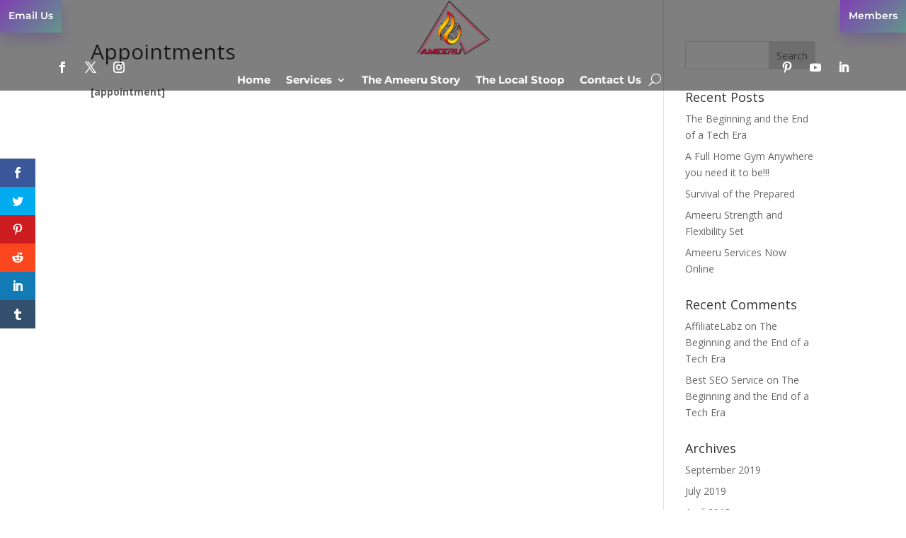

--- FILE ---
content_type: text/css; charset=utf-8
request_url: https://ameeru.com/wp-content/cache/autoptimize/autoptimize_single_1045c55a8b111440ec418a47d9802a0a.php?ver=2.0.9
body_size: 38
content:
*[data-icon^=agsdix-smc-][data-icon$='-1']:before{background-image:url(//ameeru.com/wp-content/uploads/aspengrove-icons/multicolor-1.svg)}*[data-icon^=agsdix-smc-][data-icon$='-1']:after{background-image:url(//ameeru.com/wp-content/uploads/aspengrove-icons/multicolor-1.svg)}

--- FILE ---
content_type: text/css; charset=utf-8
request_url: https://ameeru.com/wp-content/cache/autoptimize/autoptimize_single_aaeb7a6a7099e215732df480c11ad6d2.php?ver=3.0.0
body_size: 183
content:
.et-fb-settings-options-tab .dica_divi_carousel .et-fb-icon{margin:-2px 0 -5px !important}.et-fb-settings-options-tab .dica_divi_carousel svg{max-width:28px;margin:0 auto}.et-fb-settings-options-tab .dica_divi_carousel{background-size:initial !important;background-repeat:no-repeat !important;background-position:4px 2px !important;background-color:#fff4eb !important}.et-fb-settings-options-tab .dica_divi_carousel:hover{background-color:#ffe9d7 !important;background-image:url(//ameeru.com/wp-content/plugins/dg-divi-carousel/assets/css/../img/icon_hover.svg) !important;background-size:initial !important;background-repeat:no-repeat !important;background-position:4px 2px !important}.et-fb-settings-options-tab [class^=dica_],.et-fb-settings-options-tab .dica_divi_carousel{background-image:url(//ameeru.com/wp-content/plugins/dg-divi-carousel/assets/css/../img/icon.svg) !important;background-size:initial !important;background-repeat:no-repeat !important;background-position:4px 2px !important}

--- FILE ---
content_type: text/css; charset=utf-8
request_url: https://ameeru.com/wp-content/cache/autoptimize/autoptimize_single_6864002576af597e94dd18518c02f138.php?ver=2.7.3
body_size: 591
content:
.divi_se_youtubebg,.divi_se_youtubebg_parent{position:relative;overflow:hidden}.divi_se_youtube_black{position:absolute;width:100%;z-index:0;top:0;overflow:hidden;left:0}.mig-youtube-overlay{width:100%;height:100%;position:absolute;z-index:1000;left:0;top:0}.mig-youtube-outer-wrapper{position:absolute;top:0;left:0;z-index:0;overflow:hidden;width:100%;height:100%}.mig-youtube-wrapper{position:relative;top:0;height:100%}.mig-youtube-loader{position:absolute;top:0;left:0;background-color:#000;background-repeat:no-repeat;background-position:center;width:100%;height:100%;z-index:999}.mig-youtube-customoverlay{position:absolute;left:0;top:0;width:100%;height:100%;z-index:999}.mig-vimeo-outer-wrapper{position:absolute;top:0;left:0;z-index:0;overflow:hidden;width:100%;height:100%}.mig-vimeo-wrapper{position:relative;top:0;height:100%}.mig-vimeo-loader{position:absolute;top:0;left:0;background-color:#000;background-repeat:no-repeat;background-position:center;width:100%;height:100%;z-index:999}.mig-vimeo-overlay{width:100%;height:100%;position:absolute;z-index:1000;left:0;top:0}.divi_se_particles_bg,.divi_se_particles_bg_parent{position:relative;overflow-y:hidden}.divi_se_particles_bg canvas,.divi_se_particles_bg_parent canvas{position:absolute;left:0;top:0;height:100%;width:100%}.divi_se_youtube_background_container{position:absolute;background:0 0;width:100%;z-index:0;top:0;height:100%;overflow:hidden;left:0}.divi_se_youtube_background_overlay{position:absolute;background:0 0;width:100%;height:100%;z-index:0;top:0;left:0}.divi_se_youtubebg .ytplayer-container,.divi_se_youtubebg_parent .ytplayer-container{position:absolute;top:0;z-index:-1}.divi_se_tilteffect,.divi_se_tilteffect_parent{overflow:hidden}.divi_se_tilt_parallax{transform-style:preserve-3d}.divi_se_tilt_parallax .et_pb_module{transform:translateZ(20px)}.dse_overflow{overflow-x:hidden !important}.miguras_offcanvas{position:fixed;top:0;left:0;z-index:9999999999 !important;width:0;overflow:hidden;padding:32px 16px 32px 32px !important}.miguras_offcanvas .et_pb_row,.miguras_offcanvas .et_pb_column{width:100% !important;max-width:100%;display:block}.miguras_offcanvas_button_wrapper{position:fixed;z-index:99999998;display:block}.miguras_offcanvas_button{cursor:pointer}.miguras_offcanvas_button{cursor:pointer;margin:0 auto;display:block;text-align:center}.dse_inside_top,.dse_inside_middle,.dse_inside_bottom{z-index:99999999;opacity:.6;transition:all .4s;-webkit-transition:all .4s;-moz-transition:all .4s;-o-transition:all .4s}.dse_inside_top:hover,.dse_inside_middle:hover,.dse_inside_bottom:hover{opacity:1}.miguras_offcanvas_button_wrapper span{display:block;float:left}.miguras_offcanvas_button_text{padding:0 .2em;cursor:pointer}

--- FILE ---
content_type: text/javascript; charset=utf-8
request_url: https://ameeru.com/wp-content/cache/autoptimize/autoptimize_single_a28cf8e63a3c88a79f4c3f7fb4fee490.php?ver=6.8.3
body_size: 2212
content:
function divi_sections_enhancer_scripts_free(){function divi_se_scrollbar(){jQuery(function($){$(window).on("load",function(){jQuery('.divi_se_scrollbar').each(function(){var $this=$(this);if($(this).hasClass('dse_module')){$this=$(this).parents('.et_pb_section');}
var $scrollbarheight=jQuery(this).attr('data-scrollbarheight');var $scrollbarwidth=jQuery(this).attr('data-scrollbarwidth');var $scrollbaraxis=jQuery(this).attr('data-scrollbaraxis');var $scrollbarstyle=jQuery(this).attr('data-scrollbarstyle');var $scrollbarautohide=jQuery(this).attr('data-scrollbarautohide');var $scrollbarposition=jQuery(this).attr('data-scrollbarposition');var $hide=($scrollbarautohide=="true");$this.mCustomScrollbar({setHeight:$scrollbarheight,setWidth:$scrollbarwidth,axis:$scrollbaraxis,theme:$scrollbarstyle,autoHideScrollbar:$hide,scrollbarPosition:$scrollbarposition});});});});}
function divi_se_youtube_background(){jQuery(function($){setTimeout(function(){var $diviSelector=$(".divi_se_youtubebg");if($("iframe#et-fb-app-frame").length!=0){var $diviIframe=$("iframe#et-fb-app-frame").contents();$diviSelector=$diviIframe.find(".divi_se_youtubebg");}
$diviSelector.each(function(){var $this=jQuery(this);if($(this).hasClass('dse_module')){$this=$(this).parents('.et_pb_section');$this.addClass('divi_se_youtubebg_parent');}
var $youtubebgid=jQuery(this).attr('data-youtubebgid');var $youtubebgmute=(jQuery(this).attr('data-youtubebgmute')=="true");var $youtubebgratio=jQuery(this).attr('data-youtubebgratio');var $youtubebgrepeat=(jQuery(this).attr('data-youtubebgrepeat')=="true");var $youtubebgparallax=jQuery(this).attr('data-youtubebgparallax');var $youtubebghidetop=jQuery(this).attr('data-youtubebghidetop');$youtubebghidetop=$youtubebghidetop.replace('-','');$youtubebghidetop=$youtubebghidetop.replace('px','');var $youtubebgstart=jQuery(this).attr('data-youtubebgstart');var $youtubebgstop=jQuery(this).attr('data-youtubebgstop');var $youtubebgwidth=jQuery(this).attr('data-youtubebgwidth');var $youtubebgheight=jQuery(this).attr('data-youtubebgheight');var $sectionInitialHeight=$this.outerHeight();var $sectionwidth=$this.outerWidth();var $windowwidth=$(window).width();var $videowidth=$windowwidth;if($youtubebgwidth=='section'){$videowidth=$sectionwidth;}
var sectionheight=$this.outerHeight();var factor=$youtubebgheight;var sectionproportion=(sectionheight/$windowwidth);if(sectionproportion<1){sectionproportion=1;}
if($windowwidth<=768){sectionproportion=1;}
var multiplier=sectionproportion*factor;multiplier=multiplier.toFixed(2);$this.attr('data-multiplier',multiplier);$videowidth=$videowidth*multiplier;if($this.find('.divi_se_youtube_background_container').length==0){$this.prepend('<div class="divi_se_youtube_background_container"></div>');}
if($this.find('.divi_se_youtube_background_video').length==0){$this.find('.divi_se_youtube_background_container').prepend('<div class="divi_se_youtube_background_video" style="margin-top:-'+$youtubebghidetop+'px;"></div>');}
if($this.find('.divi_se_youtube_black').length==0){$this.find('.divi_se_youtube_background_container').append('<div class="divi_se_youtube_black"></div>');}
if($windowwidth<=768&&$youtubebgwidth=='window'){$videowidth=($videowidth*4);$sectionwidth=($sectionwidth*4);}
$this.find('.divi_se_youtube_background_video').css({position:'absolute',top:0,width:$videowidth});$this.find('.divi_se_youtube_background_video').css({left:-($videowidth/2-$sectionwidth/2)});$this.find('.divi_se_youtube_background_container').css({width:$videowidth,height:$sectionInitialHeight});if($youtubebgparallax=='yes'||$youtubebgparallax=='mobile'&&$windowwidth<=768){jQuery(window).scroll(function(){var scroll=jQuery(window).scrollTop();var windowheight=jQuery(window).outerHeight();var sectionoffset=$this.offset();var sectionheight=$this.outerHeight();if((sectionoffset.top<=scroll&&sectionoffset.top+sectionheight)>scroll){$this.find('.divi_se_youtube_background_container').attr('data-top',scroll);$this.attr('data-multiplier',multiplier);if($sectionwidth*multiplier>=$videowidth&&$youtubebgwidth=='window'){$this.attr('data-sw',$sectionwidth*multiplier);$this.attr('data-vw',$videowidth);$this.find('.divi_se_youtube_background_container').css({top:0,position:'fixed'});}
else{$this.find('.divi_se_youtube_background_container').css({top:scroll-sectionoffset.top});}}
else{$this.find('.divi_se_youtube_background_container').css({position:'absolute',top:0});}});}
if($this.find('.divi_se_youtube_background_video').length!=0){$this.find('.divi_se_youtube_background_video').YTPlayer({ratio:eval($youtubebgratio),videoId:$youtubebgid,mute:$youtubebgmute,repeat:$youtubebgrepeat,width:$videowidth,playButtonClass:'YTPlayer-play',pauseButtonClass:'YTPlayer-pause',muteButtonClass:'YTPlayer-mute',volumeUpClass:'YTPlayer-volume-up',volumeDownClass:'YTPlayer-volume-down',start:$youtubebgstart,pauseOnScroll:false,fitToBackground:false,playerVars:{iv_load_policy:3,modestbranding:1,autoplay:1,controls:0,showinfo:0,wmode:'opaque',branding:0,autohide:0,rel:0,start:$youtubebgstart,end:$youtubebgstop,},callback:function(){var player=$this.find('.divi_se_youtube_background_video').data('ytPlayer').player;var $iframe=player.getIframe();var $blackheight=(2+parseInt($iframe.height)-parseInt($youtubebghidetop));$this.find('.divi_se_youtube_black').after('<div class="divi_se_youtube_background_overlay"></div>');$this.find('.divi_se_youtube_black').css({background:'#000000',height:$blackheight});player.addEventListener('onStateChange',function(data){if(YT.PlayerState.PLAYING){setTimeout(function(){$this.find('.divi_se_youtube_black').stop().animate({opacity:0},1000);$this.addClass('divi_se_youtube_bg');},500);}
if(YT.PlayerState.ENDED||YT.PlayerState.PAUSED){if($this.hasClass('divi_se_youtube_bg')){$this.find('.divi_se_youtube_black').css({opacity:1});$this.removeClass('divi_se_youtube_bg');}}});}});}});},500);});}
function divi_dse_tilt_effect(){jQuery(function($){$('.divi_se_tilteffect').on('mouseenter',function(){$(this).parents('body').addClass('dse_overflow');});$('.divi_se_tilteffect').on('mouseleave',function(){$thiselem=$(this);setTimeout(function(){$thiselem.parents('body').removeClass('dse_overflow');},200);});$('.divi_se_tilteffect').each(function(){var $tilteffectapplyto=$(this).attr('data-tilteffectapplyto');var $tilteffectparallax=$(this).attr('data-tilteffectparallax');var $tilteffectperspective=$(this).attr('data-tilteffectperspective');var $tilteffectscale=$(this).attr('data-tilteffectscale');var $this=$(this);if($(this).hasClass('dse_module')){$this=$(this).parents('.et_pb_section');$this.addClass('divi_se_tilteffect_parent');}
else{}
if($tilteffectapplyto=='modules'){$this.find('.et_pb_module').tilt({perspective:parseInt($tilteffectperspective),scale:parseInt($tilteffectscale),})}
if($tilteffectapplyto=='section'){if($tilteffectparallax=='yes'){$this.addClass('divi_se_tilt_parallax');}
$this.tilt({perspective:parseInt($tilteffectperspective),scale:parseInt($tilteffectscale),});}});});}
function divi_dse_offcanvas(){jQuery(function($){var $selector=$('.divi_se_offcanvas').first();if($selector.hasClass('dse_module')){$selector=$('.divi_se_offcanvas').first().parents('.et_pb_section');}
var $offcanvaswidth=$('.divi_se_offcanvas').first().attr('data-offcanvaswidth');var $offcanvasstyle=$('.divi_se_offcanvas').first().attr('data-offcanvasstyle');var $offcanvasopenicon=$('.divi_se_offcanvas').first().attr('data-offcanvasopenicon');var $offcanvasiconsize=$('.divi_se_offcanvas').first().attr('data-offcanvasiconsize');var $offcanvasclosedicon=$('.divi_se_offcanvas').first().attr('data-offcanvasclosedicon');var $offcanvasiconbackground=$('.divi_se_offcanvas').first().attr('data-offcanvasiconbackground');var $offcanvasiconcolor=$('.divi_se_offcanvas').first().attr('data-offcanvasiconcolor');var $offcanvastop=$('.divi_se_offcanvas').first().attr('data-offcanvastop');var $offcanvasleft=$('.divi_se_offcanvas').first().attr('data-offcanvasleft');var $offcanvasbuttontext=$('.divi_se_offcanvas').first().attr('data-offcanvasbuttontext');var $offcanvasheight=$('.divi_se_offcanvas').first().attr('data-offcanvasheight');var $offcanvasinsideposition=$('.divi_se_offcanvas').first().attr('data-offcanvasinsideposition');if($selector.length>0){$selector.offCanvas({width:$offcanvaswidth,scroll:$offcanvasstyle,openicon:$offcanvasopenicon,closedicon:$offcanvasclosedicon,iconsize:$offcanvasiconsize,iconcolor:$offcanvasiconcolor,iconbackground:$offcanvasiconbackground,positiony:$offcanvastop,positionx:$offcanvasleft,buttontext:$offcanvasbuttontext,height:$offcanvasheight,insideposition:$offcanvasinsideposition,});}});}
function divi_se_particles_background(){jQuery(function($){jQuery(window).on("load",function(){jQuery('.divi_se_particles_bg').each(function(){var $this=$(this);if($(this).hasClass('dse_module')){$this=$(this).parents('.et_pb_section');$this.addClass('divi_se_particles_bg_parent');}
var $particlesdotscolor=jQuery(this).attr('data-particlesdotscolor');var $particleslinescolor=jQuery(this).attr('data-particleslinescolor');var $particlesdirectionx=jQuery(this).attr('data-particlesdirectionx');var $particlesdirectiony=jQuery(this).attr('data-particlesdirectiony');var $particlesdensity=jQuery(this).attr('data-particlesdensity');var $particlesradius=jQuery(this).attr('data-particlesradius');var $particleslinewidth=jQuery(this).attr('data-particleslinewidth');var $particlesparallax=jQuery(this).attr('data-particlesparallax');$this.particleground({dotColor:$particlesdotscolor,lineColor:$particleslinescolor,directionX:$particlesdirectionx,directionY:$particlesdirectiony,density:$particlesdensity,particleRadius:$particlesradius,lineWidth:$particleslinewidth,parallax:$particlesparallax,});});});})}
return{divi_se_scrollbar:divi_se_scrollbar,divi_se_particles_background:divi_se_particles_background,divi_dse_offcanvas:divi_dse_offcanvas,divi_dse_tilt_effect:divi_dse_tilt_effect,divi_se_youtube_background:divi_se_youtube_background,};}
jQuery(function($){jQuery(document).on('mouseenter',function(){if(jQuery("#et-fb-app").length!=0){}});});jQuery(document).ready(function(){if(jQuery("#et-fb-app").length==0){divi_sections_enhancer_scripts_free().divi_se_particles_background();divi_sections_enhancer_scripts_free().divi_dse_offcanvas();divi_sections_enhancer_scripts_free().divi_dse_tilt_effect();divi_sections_enhancer_scripts_free().divi_se_youtube_background();divi_sections_enhancer_scripts_free().divi_se_scrollbar();}})

--- FILE ---
content_type: text/plain
request_url: https://www.google-analytics.com/j/collect?v=1&_v=j102&aip=1&a=1785258720&t=pageview&_s=1&dl=https%3A%2F%2Fameeru.com%2Fappointments&ul=en-us%40posix&dt=Appointments%20%7C%20Ameeru.com&sr=1280x720&vp=1280x720&_u=aGBAgEIhAAAAACAAI~&jid=288426212&gjid=482463402&cid=1589313895.1769906883&tid=UA-115150541-1&_gid=1150340077.1769906883&_slc=1&z=1464285121
body_size: -449
content:
2,cG-TLX63NX79M